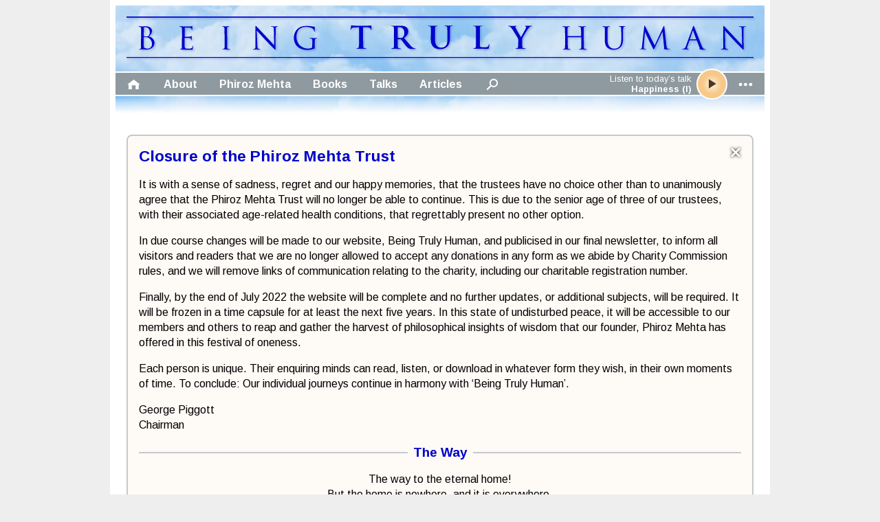

--- FILE ---
content_type: text/html; charset=utf-8
request_url: https://beingtrulyhuman.org/
body_size: 16101
content:

<!DOCTYPE html>
<html lang="en">
<head><title>
	Being Truly Human
</title><link rel="stylesheet" type="text/css" href="/styles/styles.min.css?20220707075950" /><link rel="stylesheet" href="https://fonts.googleapis.com/css2?family=Arimo:ital,wght@0,400;0,700;1,400;1,700&amp;display=swap" /><link rel="shortcut icon" href="/favicon.ico" /><link rel="alternate" href="/rss.xml" type="application/rss+xml" /><meta charset="utf-8" /><meta name="viewport" content="width=device-width, initial-scale=1" /><meta name="google-site-verification" content="k3ySXzWKBy14mTU3zVge3WWxrrcOkGvm7-aikAWP4Ps" />
    <script async src="https://www.googletagmanager.com/gtag/js?id=G-16XJYXHCMW"></script>
    
<script type="text/javascript" src="/scripts/common.min.js?20221116110335"></script>
    <!--

                ---------
    B E I N G   T R U L Y   H U M A N
                ---------

    (C) 1959 - 2021 The Phiroz Mehta Trust | All rights reserved

    Website design and development by Tim Surtell
    www.surtell.com

      -->
</head>
<body>
    <form method="post" action="./" id="frmMain">
<div class="aspNetHidden">
<input type="hidden" name="__VIEWSTATE" id="__VIEWSTATE" value="/wEPDwUKMTU2MDUyNzk5NWRkv2Apb6mEz/QnVTqg2oRCpHaCR6UXQqx0dOmiRl5Cox0=" />
</div>

<div class="aspNetHidden">

	<input type="hidden" name="__VIEWSTATEGENERATOR" id="__VIEWSTATEGENERATOR" value="7E21AFCE" />
</div>
        <input type="hidden" name="ctl00$hdnTodaysTalkCatalogueCode" id="hdnTodaysTalkCatalogueCode" value="D374" />
        <input type="hidden" name="ctl00$hdnTodaysTalkTitleHTML" id="hdnTodaysTalkTitleHTML" value="Happiness (I)" />
        <input type="hidden" name="ctl00$hdnTodaysTalkURI" id="hdnTodaysTalkURI" value="happiness-i" />
        <input type="hidden" name="ctl00$hdnTodaysTalkDuration" id="hdnTodaysTalkDuration" value="2412" />
        <input type="hidden" name="ctl00$hdnTodaysTalkHasTranscript" id="hdnTodaysTalkHasTranscript" value="True" />
        <input type="hidden" name="ctl00$hdnGlossaryEnabled" id="hdnGlossaryEnabled" value="False" />
        <div id="divHeader">
            <div id="divHeaderSkyTop">
                <a href="/" title="Return to our homepage">
                    <img src="/images/about-being-truly-human/logo-being-truly-human.svg" alt="Being Truly Human logo" /></a>
            </div>
            <div id="divHeaderBar">
                <ul id="ulHeaderBarMenu">
                    <li id="liHeaderBarMenuToggle" title="Open menu">&nbsp;</li>
                </ul>
                <ul id="ulHeaderBarNavigation">
                    <li><a id="aHeaderBarNavigationHome" href="/" title="Return to our homepage">&nbsp;</a></li>
                    <li><a href="/about-being-truly-human">About</a></li>
                    <li><a href="/phiroz-mehta">Phiroz Mehta</a></li>
                    <li><a href="/books">Books</a></li>
                    <li><a href="/talks">Talks</a></li>
                    <li><a href="/articles">Articles</a></li>
                    <li><a id="aHeaderBarNavigationSearch" href="/search" title="Search for talks and articles">&nbsp;</a></li>
                </ul>
                <ul id="ulHeaderBarMediaPlayer">
                    <li id="liHeaderBarMediaPlayerStatus">Listen to today’s talk<br /><strong>Happiness (I)</strong></li>
                    <li><a href="/talks/D374-60138114.mp3" id="aHeaderBarMediaPlayerPlayPause" title="Play talk" class="play">&nbsp;</a></li>
                    <li id="liHeaderBarMediaPlayerToggle" title="Open media player options">&nbsp;</li>
                </ul>
            </div>
            <div id="divHeaderMenu">
                <ul>
                    <li><a id="aHeaderMenuNavigationHome" href="/">Home</a></li>
                    <li><a href="/about-being-truly-human">About Being Truly Human</a></li>
                    <li><a href="/phiroz-mehta">Phiroz Mehta</a></li>
                    <li><a href="/books">Books</a></li>
                    <li><a href="/talks">Talks</a></li>
                    <li><a href="/articles">Articles</a></li>
                    <li><a id="aHeaderMenuNavigationSearch" href="/search">Search</a></li>
                </ul>
            </div>
            <div id="divHeaderMediaPlayer">
                <ul>
                    <li><a href="/talks/D374-60138114.mp3" id="aHeaderMediaPlayerStatus">Listen to today’s talk<br /><strong>Happiness (I)</strong></a></li>
                    <li id="liHeaderMediaPlayerScrubber">
                        <div id="divHeaderMediaPlayerCurrentTime"></div>
                        <div id="divHeaderMediaPlayerProgress">
                            <div></div>
                        </div>
                        <div id="divHeaderMediaPlayerDuration"></div>
                    </li>
                    <li><a href="/talks/D374-happiness-i" id="aHeaderMediaPlayerInformation">Talk Information and Transcript</a></li>
                    <li><a href="/talks/D374-60138114.mp3" id="aHeaderMediaPlayerDownload">Download MP3</a></li>
                </ul>
            </div>
            <div id="divHeaderSkyBottom"></div>
            <div id="divHeaderFade"></div>
        </div>
        <div id="divContent">
            
    <div class="columns">
        <div id="divSpecialMessage" class="columns-column columns-boxout columns-boxout-specialmessage">
            <span title="Close message" onclick="CloseSpecialMessage()"></span>
            <h1>Closure of the Phiroz Mehta Trust</h1>
            <p>It is with a sense of sadness, regret and our happy memories, that the trustees have no choice other than to unanimously agree that the Phiroz Mehta Trust will no longer be able to continue. This is due to the senior age of three of our trustees, with their associated age-related health conditions, that regrettably present no other option.</p>
            <p>In due course changes will be made to our website, Being Truly Human, and publicised in our final newsletter, to inform all visitors and readers that we are no longer allowed to accept any donations in any form as we abide by Charity Commission rules, and we will remove links of communication relating to the charity, including our charitable registration number.</p>
            <p>Finally, by the end of July 2022 the website will be complete and no further updates, or additional subjects, will be required. It will be frozen in a time capsule for at least the next five years. In this state of undisturbed peace, it will be accessible to our members and others to reap and gather the harvest of philosophical insights of wisdom that our founder, Phiroz Mehta has offered in this festival of oneness.</p>
            <p>Each person is unique. Their enquiring minds can read, listen, or download in whatever form they wish, in their own moments of time. To conclude: Our individual journeys continue in harmony with ‘Being Truly Human’.</p>
            <p>
                George Piggott<br />
                Chairman
            </p>
            <div>
                <h2>The Way</h2>
                <p>
                    The way to the eternal home!<br />
                    But the home is nowhere, and it is everywhere.<br />
                    And the way has neither beginning nor ending.
                </p>

                <p>
                    With the heart lighted by love,<br />
                    and the mind shining with understanding,<br />
                    the way is the way of constant action,<br />
                    the action which is peace and beauty.
                </p>

                <p>Moving, it stands still; resting it spans the world.</p>

                <p>
                    Like the bud which is here-now,<br />
                    and its Blossoming, here-now,<br />
                    the whole way is here-now.
                </p>
                <p class="attribution">
                    <a href="/phiroz-mehta">Phiroz Mehta</a>
                </p>
            </div>
        </div>
        <div class="columns-column columns-column-third columns-boxout">
            <h1>Welcome!</h1>
            <p>This website promotes the study and practise of the world’s great religions and the art of religious living, which is truly Human Living. It does not aim to make converts or list things in which to believe.</p>
            <p>The website features the works of <a href="/phiroz-mehta">Phiroz Mehta</a>, who insisted that he be regarded not as a guru or leader of any movement, but essentially as a fellow student. He regarded every person as being unique, discovering truth through his or her own way of life.</p>
            <p>We hope his <a href="/books">books</a>, <a href="/talks">talks</a> and <a href="/articles">articles</a> will aid you on your journey.</p>
            <p>No further updates will be made to the website as it is now an archive.</p>
        </div>
        <div class="columns-column columns-column-third">
            <h2>Listen to today’s talk</h2>
            <h3><a href="/talks/D374-happiness-i">Happiness (I)</a></h3>
            <p class="summary">Phiroz Mehta talking at Dilkusha, Forest Hill, London <span class="keep-together"><span class='keep-together'>on 6<sup>th</sup> December 1980</span>.</span></p>
            <div class="controls-control"><a href="/talks/D374-60138114.mp3" class="controls-button-play" title="Play this talk in the media player" onclick="return PlayTalk(&#39;D374&#39;, &#39;Happiness (I)&#39;, &#39;happiness-i&#39;, 2412, true)">Play Talk</a></div>
            <h2>Watch a talk</h2>
            <div class="flex">
                <div>
                    <img class="image-talk-video-thumb" src="/images/talks/video-thumb-phiroz-mehta.jpg" alt="Phiroz Mehta" title="Phiroz Mehta" />
                </div>
                <div>
                    <h3><a href="/talks/B124-suffering-and-ignorance">Suffering and Ignorance</a></h3>
                    <h3><a href="/talks/B126-the-inner-silence">The Inner Silence</a></h3>
                </div>
            </div>
            <p>Phiroz Mehta talking at the 1987 Buddhist Society Summer School.</p>
            <div class="flex">
                <div>
                    <a href="/articles/245-the-importance-of-birthdays">
                        <img class="image-talk-video-thumb" src="/images/talks/video-thumb-claudia-malkovich.jpg" alt="Claudia Malkovich" title="Claudia Malkovich" />
                    </a>
                </div>
                <div>
                    <h3><a href="/articles/245-the-importance-of-birthdays">The Importance <span class="keep-together">of Birthdays</span></a></h3>
                </div>
            </div>
            <p>Claudia Malkovich reading part of a talk that Phiroz gave on his 87<sup>th</sup> birthday.</p>
        </div>
        <div class="columns-column columns-column-third">
            <h2>Read the final newsletter</h2>
            <div class="flex">
                <div>
                    <a href="/articles/issues/126">
                        <img src="/images/issues/cover-126.png" class="image-issue-cover-thumb" alt="Cover of the Being Truly Human September 2022 Newsletter" title="Cover of the Being Truly Human September 2022 Newsletter" />
                    </a>
                </div>
                <div>
                    <h3><a href="/articles/issues/126"><span class="keep-together">Being Truly Human</span> <br /><span class="keep-together">September 2022</span> Newsletter</a></h3>
                </div>
            </div>
            
                    <h3><a href="/articles/issues/126/N1-closure-of-the-phiroz-mehta-trust">Closure of the Phiroz Mehta Trust</a></h3>
                    <p class="summary"></p>
                
                    <h3><a href="/articles/issues/126/N2-the-heart-of-religion-online"><em>The Heart of Religion</em> Online</a></h3>
                    <p class="summary">Phiroz Mehta interprets the meaning of spiritual evolution in this free e-book.</p>
                
                    <h3><a href="/articles/issues/126/N3-research-project-on-the-work-of-phiroz-mehta">Research Project on the Work of Phiroz Mehta</a></h3>
                    <p class="summary">Dr. Karen O’Brien-Kop explores the impact of Phiroz Mehta’s works on notions of spirituality in the UK.</p>
                
                    <h3><a href="/articles/issues/126/062-communion-and-communication-in-the-religious-life">Communion and Communication in the Religious Life</a></h3>
                    <p class="summary">Part 2 of an article written by Sylvia Swain in 2002.</p>
                
        </div>
    </div>
    <h2>Reflection by Kingfisher</h2>
    <div class="reflection">
        <blockquote>
            <p>The world&rsquo;s problems described in one word&hellip; Thought.</p>
            <p class="attribution">
                <a href="/articles/authors/kingfisher">Kingfisher</a>
            </p>
        </blockquote>
    </div>

        </div>
        <div id="divFooter">
            <div id="divFooterImprint">
                <p>
                    <a href="/about-being-truly-human">
                        <img src="/images/about-being-truly-human/logo-being-truly-human.svg" alt="Being Truly Human logo" class="image-being-truly-human-logo" />
                    </a>
                </p>
                <p>
                    Tim Surtell<br />
                    Website Developer and Archivist<br />
                    <a href="mailto:tim.surtell@beingtrulyhuman.org">tim.surtell@beingtrulyhuman.org</a>
                </p>
                <p>
                    © 1959–2026 Being Truly Human
                </p>
            </div>
            <div id="divFooterNavigation">
                <ul>
                    <li><a id="aFooterNavigationHome" href="/">Home</a></li>
                    <li><a href="/about-being-truly-human">About Being Truly Human</a></li>
                    <li><a href="/phiroz-mehta">Phiroz Mehta</a></li>
                    <li><a href="/books">Books</a></li>
                    <li><a href="/talks">Talks</a></li>
                    <li><a href="/articles">Articles</a></li>
                    <li><a id="aFooterNavigationSearch" href="/search">Search</a></li>
                </ul>
            </div>
            <div id="divFooterLinks">
                <ul>
                    <li><a id="aFooterLinksSpotify" href="https://open.spotify.com/show/0bHaQhyuOpZ595HMz4Mre6" target="_blank" title="Listen to our daily talks on Spotify">Spotify</a></li>
                    <li><a id="aFooterLinksApplePodcasts" href="https://podcasts.apple.com/gb/podcast/being-truly-human/id665110503" class="controls-button-apple-podcasts" target="_blank" title="Listen to our daily talks on Apple Podcasts">Apple Podcasts</a></li>
                    <li><a id="aFooterLinksYouTube" href="https://www.youtube.com/channel/UCXTU7NB9Mn4M0Swe3rj1Cxw" target="_blank" title="Watch our talks on YouTube">YouTube</a></li>
                    <li><a id="aFooterLinksRSS" href="/rss.xml" class="controls-button-rss" target="_blank" title="Subscribe to our daily talk and newsletter RSS feed">RSS</a></li>
                </ul>
            </div>
        </div>
        <div id="divMessage">
            <div id="divMessageFade"></div>
            <div id="divMessageText"></div>
        </div>
        <div id="divLightbox" title="Close lightbox">
            <div><span></span></div>
            <div></div>
        </div>
        <noscript>
            <div id="divNoScript">
                <div id="divNoScriptFade"></div>
                <div id="divNoScriptText">To fully experience our website <a href="/get-the-full-experience">enable JavaScript</a> in your web browser</div>
            </div>
        </noscript>
        <audio id="audMediaPlayer">
            <source type="audio/mpeg">
        </audio>
    </form>
</body>
</html>


--- FILE ---
content_type: image/svg+xml
request_url: https://beingtrulyhuman.org/images/icons/icon-footer-spotify.svg
body_size: 591
content:
<svg xmlns="http://www.w3.org/2000/svg" width="300" height="300"  fill="#4b3727"><path d="M227.1 246.3h0c-3.4 0-5.5-1.1-8.8-2.9-51-30.9-110.3-32.2-168.9-20.1-3.2.9-7.4 2.1-9.7 2.1-8 0-12.9-6.3-12.9-13 0-8.5 5-12.6 11.1-13.8 66.9-14.9 135.3-13.5 193.6 21.6 5 3.2 8 6.1 8 13.5.1 7.4-5.7 12.6-12.4 12.6zm22-54h0c-4.3 0-7.1-1.8-10.1-3.4-51.1-30.5-127.2-42.7-195-24.2-3.9 1.1-6 2.1-9.7 2.1-8.8 0-15.9-7.2-15.9-16s4.3-14.6 12.6-17c22.7-6.4 45.9-11.2 79.9-11.2 53 0 104.2 13.2 144.6 37.5 6.6 4 9.2 9 9.2 16.3.2 8.8-6.6 15.9-15.6 15.9zM19 65.1c28.8-8.6 61-12.6 96-12.6 59.6 0 122.1 12.5 167.8 39.3 6.4 3.7 10.5 8.9 10.5 18.6 0 11.2-9 19.2-19 19.2h0c-4.3 0-6.9-1.1-10.5-3.2C205.7 91.5 101.7 83.1 34.4 102c-2.9.8-6.6 2.1-10.5 2.1-10.8 0-19.1-8.5-19.1-19.5S11.7 67.3 19 65.1h0z"/></svg>

--- FILE ---
content_type: image/svg+xml
request_url: https://beingtrulyhuman.org/images/icons/icon-footer-search.svg
body_size: 180
content:
<svg xmlns="http://www.w3.org/2000/svg" width="300" height="300"><path fill="#4b3727" d="M100.8 178.5l-64.3 64.4 19.2 19.2 64.4-64.3v-10.2l3.5-3.6c14.7 12.6 33.8 20.2 54.5 20.2 46.2 0 83.8-37.5 83.8-83.8 0-46.2-37.5-83.8-83.8-83.8s-83.8 37.5-83.8 83.8c0 20.7 7.6 39.8 20.2 54.5l-3.6 3.5h-10.1v.1zm77.3 0c-32.1 0-58-25.9-58-58s25.9-58 58-58 58 25.9 58 58c-.1 32.1-26 58-58 58h0z"/></svg>


--- FILE ---
content_type: image/svg+xml
request_url: https://beingtrulyhuman.org/images/icons/icon-button-download.svg
body_size: -4
content:
<svg xmlns="http://www.w3.org/2000/svg" width="300" height="300" fill="#4b3727"><path d="M109.4 21.9h79.4v144h-79.4v-144zM268.1 255v22h-238v-22h238z"/><path d="M241.4 154l-92.3 75-92.3-75z"/></svg>

--- FILE ---
content_type: image/svg+xml
request_url: https://beingtrulyhuman.org/images/icons/icon-button-post.svg
body_size: 152
content:
<svg xmlns="http://www.w3.org/2000/svg" width="300" height="300" fill="#4b3727"><path d="M271.4 90.9l1.2-1.1 15.9-15.9c9.4-9.4 9.4-24.7 0-34.2L258.9 10c-9.4-9.4-24.7-9.4-34.2 0l-15.9 16c-.4.4-.7.8-1.1 1.2l63.7 63.7zm-226 162.3l31.5 31.5-74.3 11.2 5.6-37.1 5.7-37.1zm172-199.3L48.8 222.5l-9.1-9.1L208.3 44.8l-9.2-9.1L21.4 213.4l63.8 63.7L262.9 99.4z"/></svg>

--- FILE ---
content_type: image/svg+xml
request_url: https://beingtrulyhuman.org/images/icons/icon-footer-home.svg
body_size: -6
content:
<svg xmlns="http://www.w3.org/2000/svg" width="300" height="300"><path fill="#4b3727" d="M270 149.5h-24.1v96.4h-60.3v-80.3h-70.2v80.3H53.1v-96.4H29l120.5-96.4L270 149.5z"/></svg>